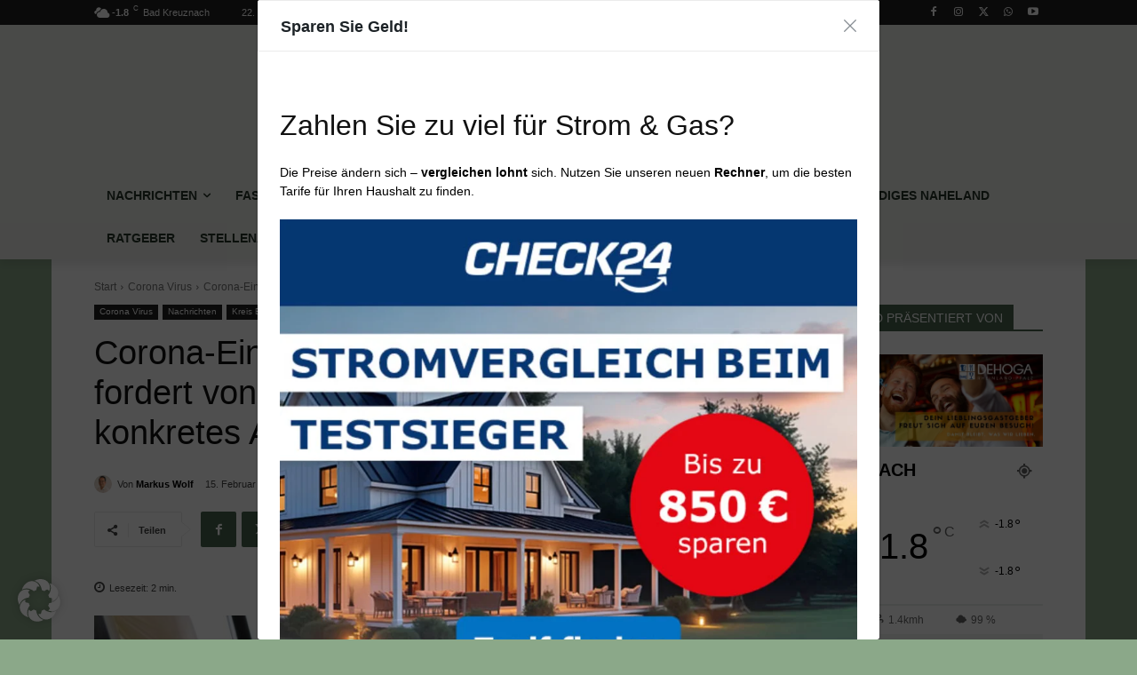

--- FILE ---
content_type: text/html; charset=utf-8
request_url: https://www.google.com/recaptcha/api2/aframe
body_size: 267
content:
<!DOCTYPE HTML><html><head><meta http-equiv="content-type" content="text/html; charset=UTF-8"></head><body><script nonce="Wu2uF5aalnwVEDvnjfaWJg">/** Anti-fraud and anti-abuse applications only. See google.com/recaptcha */ try{var clients={'sodar':'https://pagead2.googlesyndication.com/pagead/sodar?'};window.addEventListener("message",function(a){try{if(a.source===window.parent){var b=JSON.parse(a.data);var c=clients[b['id']];if(c){var d=document.createElement('img');d.src=c+b['params']+'&rc='+(localStorage.getItem("rc::a")?sessionStorage.getItem("rc::b"):"");window.document.body.appendChild(d);sessionStorage.setItem("rc::e",parseInt(sessionStorage.getItem("rc::e")||0)+1);localStorage.setItem("rc::h",'1769083887465');}}}catch(b){}});window.parent.postMessage("_grecaptcha_ready", "*");}catch(b){}</script></body></html>